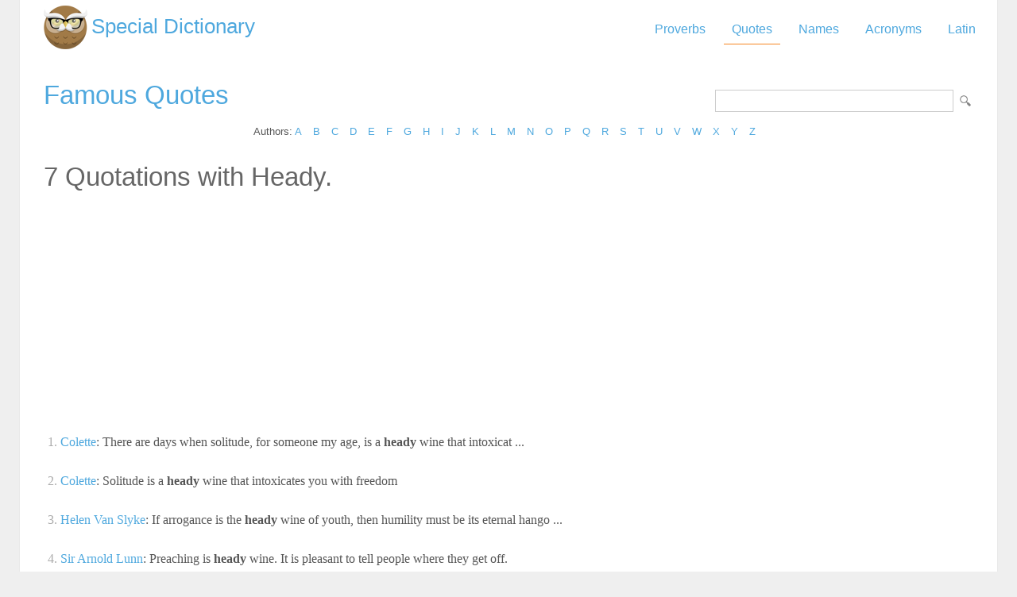

--- FILE ---
content_type: text/html; Charset=utf-8
request_url: https://www.special-dictionary.com/quotes/keywords/heady/
body_size: 8644
content:
<html lang="en"><head><meta http-equiv="Content-Type" content="text/html; charset=utf-8" /><title>Quotes about Heady </title><meta name="description" lang="en" content="List of quotations about Heady"/><meta name="keywords" lang="en" content="Quotations about Heady, quotes about Heady, Headyquotes, Heady quotations"/><meta name="copyright" content="&copy; 2025 gurudictionary.com"/><meta name="date" content="2025-12-5"/><meta name="robots" content="noarchive"/><meta name="author" content="Guru Dictionary"/><meta name="viewport" content="width=device-width, initial-scale=1.0, minimum-scale=1.0,maximum-scale=1.0,user-scalable=0"><link href='http://fonts.googleapis.com/css?family=Roboto:300,400' rel='stylesheet' type='text/css'><link href="/sd.css" rel="stylesheet" type="text/css" /><script async src="https://pagead2.googlesyndication.com/pagead/js/adsbygoogle.js"></script>
<script>
     (adsbygoogle = window.adsbygoogle || []).push({
          google_ad_client: "ca-pub-9836958226298927",
          enable_page_level_ads: true
     });
</script></head><body ><div id="container"><div id="header"><a id="logo" href="/" title="Special Dictionary">Special Dictionary</a><div id="menu_top"><ul><li><a href="/proverbs/" >Proverbs</a></li><li><a href="/quotes/" class="a">Quotes</a></li><li><a href="/names/" >Names</a></li><li><a href="/acronyms/" >Acronyms</a></li><li><a href="/latin/" >Latin</a></li></ul></div><div style="padding-right:100px; float:right;  vertical-align:middle;"></div></div><div id="content"><form id="section_search" action="/" method="post"><input type="hidden" name="s" value="q"/><input type="text" name="q" maxlength="100"/><input type="submit" name="submit" value="Search"/></form><h2><a href="/quotes/" title="Famous quotes">Famous Quotes</a></h2>
<div class="letter_index">Authors: <a href="/quotes/authors/a/">A</a> <a href="/quotes/authors/b/">B</a> <a href="/quotes/authors/c/">C</a> <a href="/quotes/authors/d/">D</a> <a href="/quotes/authors/e/">E</a> <a href="/quotes/authors/f/">F</a> <a href="/quotes/authors/g/">G</a> <a href="/quotes/authors/h/">H</a> <a href="/quotes/authors/i/">I</a> <a href="/quotes/authors/j/">J</a> <a href="/quotes/authors/k/">K</a> <a href="/quotes/authors/l/">L</a> <a href="/quotes/authors/m/">M</a> <a href="/quotes/authors/n/">N</a> <a href="/quotes/authors/o/">O</a> <a href="/quotes/authors/p/">P</a> <a href="/quotes/authors/q/">Q</a> <a href="/quotes/authors/r/">R</a> <a href="/quotes/authors/s/">S</a> <a href="/quotes/authors/t/">T</a> <a href="/quotes/authors/u/">U</a> <a href="/quotes/authors/v/">V</a> <a href="/quotes/authors/w/">W</a> <a href="/quotes/authors/x/">X</a> <a href="/quotes/authors/y/">Y</a> <a href="/quotes/authors/z/">Z</a> </div><h2>7 Quotations with Heady.</h2><div id="ad_above_quotes">
<script async src="https://pagead2.googlesyndication.com/pagead/js/adsbygoogle.js"></script>
<!-- sd_resp -->
<ins class="adsbygoogle"
     style="display:block"
     data-ad-client="ca-pub-9836958226298927"
     data-ad-slot="8349301149"
     data-ad-format="auto"
     data-full-width-responsive="true"></ins>
<script>
     (adsbygoogle = window.adsbygoogle || []).push({});
</script>
</div><ul class="quotes"><li><span class="n">1.</span> <a href="/quotes/authors/c/colette/" title="Colette Quotations">Colette</a>: There are days when solitude, for someone my age, is a <b>heady</b> wine that intoxicat ... <a href="/quotes/authors/c/colette/there_are_days_when_solitude,_for_someone_my_age,_is_a_heady_wine_that_intoxicat.htm" title="There are days when solitude, for someone my age, is a heady wine that intoxicat .... Colette."><img src="/img/view.gif" border="0" title="There are days when solitude, for someone my age, is a heady wine that intoxicat .... Colette."></a></li><li><span class="n">2.</span> <a href="/quotes/authors/c/colette/" title="Colette Quotations">Colette</a>: Solitude is a <b>heady</b> wine that intoxicates you with freedom <a href="/quotes/authors/c/colette/solitude_is_a_heady_wine_that_intoxicates_you_with_freedom.htm" title="Solitude is a heady wine that intoxicates you with freedom. Colette."><img src="/img/view.gif" border="0" title="Solitude is a heady wine that intoxicates you with freedom. Colette."></a></li><li><span class="n">3.</span> <a href="/quotes/authors/h/helen_van_slyke/" title="Helen Van Slyke Quotations">Helen Van Slyke</a>: If arrogance is the <b>heady</b> wine of youth, then humility must be its eternal hango ... <a href="/quotes/authors/h/helen_van_slyke/if_arrogance_is_the_heady_wine_of_youth,_then_humility_must_be_its_eternal_hango.htm" title="If arrogance is the heady wine of youth, then humility must be its eternal hango .... Helen Van Slyke."><img src="/img/view.gif" border="0" title="If arrogance is the heady wine of youth, then humility must be its eternal hango .... Helen Van Slyke."></a></li><li><span class="n">4.</span> <a href="/quotes/authors/s/sir_arnold_lunn/" title="Sir Arnold Lunn Quotations">Sir Arnold Lunn</a>: Preaching is <b>heady</b> wine. It is pleasant to tell people where they get off. <a href="/quotes/authors/s/sir_arnold_lunn/preaching_is_heady_wine_it_is_pleasant_to_tell_people_where_they_get_off.htm" title="Preaching is heady wine. It is pleasant to tell people where they get off.. Sir Arnold Lunn."><img src="/img/view.gif" border="0" title="Preaching is heady wine. It is pleasant to tell people where they get off.. Sir Arnold Lunn."></a></li><li><span class="n">5.</span> <a href="/quotes/authors/s/sir_arnold_lunn/" title="Sir Arnold Lunn Quotations">Sir Arnold Lunn</a>: Preaching is <b>heady</b> wine. It is pleasant to tell people where they get off. <a href="/quotes/authors/s/sir_arnold_lunn/preaching_is_heady_wine_it_is_pleasant_to_tell_people_where_they_get_off.htm" title="Preaching is heady wine. It is pleasant to tell people where they get off.. Sir Arnold Lunn."><img src="/img/view.gif" border="0" title="Preaching is heady wine. It is pleasant to tell people where they get off.. Sir Arnold Lunn."></a></li><li><span class="n">6.</span> <a href="/quotes/authors/s/sidonie_gabrielle_colette/" title="Sidonie Gabrielle Colette Quotations">Sidonie Gabrielle Colette</a>: There are days when solitude is a <b>heady</b> wine that intoxicates you with freedom,  ... <a href="/quotes/authors/s/sidonie_gabrielle_colette/there_are_days_when_solitude_is_a_heady_wine_that_intoxicates_you_with_freedom,_.htm" title="There are days when solitude is a heady wine that intoxicates you with freedom,  .... Sidonie Gabrielle Colette."><img src="/img/view.gif" border="0" title="There are days when solitude is a heady wine that intoxicates you with freedom,  .... Sidonie Gabrielle Colette."></a></li><li><span class="n">7.</span> <a href="/quotes/authors/l/linda_ellerbee/" title="Linda Ellerbee Quotations">Linda Ellerbee</a>: Some of my colleagues want to be The Anchorman on the Mount. Others see themselv ... <a href="/quotes/authors/l/linda_ellerbee/some_of_my_colleagues_want_to_be_the_anchorman_on_the_mount_others_see_themselv.htm" title="Some of my colleagues want to be The Anchorman on the Mount. Others see themselv .... Linda Ellerbee."><img src="/img/view.gif" border="0" title="Some of my colleagues want to be The Anchorman on the Mount. Others see themselv .... Linda Ellerbee."></a></li></ul><tr><td><a href="https://www.powerquotations.com/topic/heady" class="button" title="Heady Quotes">Heady Quotes by Power Quotations</a><br><br></td></tr></div><div id="ad_footer">
	
	<script async src="https://pagead2.googlesyndication.com/pagead/js/adsbygoogle.js"></script>
<!-- sd_resp -->
<ins class="adsbygoogle"
     style="display:block"
     data-ad-client="ca-pub-9836958226298927"
     data-ad-slot="8349301149"
     data-ad-format="horizontal"
     data-full-width-responsive="true"></ins>
<script>
     (adsbygoogle = window.adsbygoogle || []).push({});
</script>

	</div><div id="footer"><a href="https://www.powerquotations.com" title="Popular Quotes by Power Quotations">Quotes</a> by <a href="https://www.powerquotations.com">Power Quotations</a></p><p>Copyright 2005-2025. Special Dictionary. All Rights Reserved.</p><p><a href="/privacy.asp">Privacy Policy</a></p><p>Quotes about Heady </p></div></div><script>
  (function(i,s,o,g,r,a,m){i['GoogleAnalyticsObject']=r;i[r]=i[r]||function(){
  (i[r].q=i[r].q||[]).push(arguments)},i[r].l=1*new Date();a=s.createElement(o),
  m=s.getElementsByTagName(o)[0];a.async=1;a.src=g;m.parentNode.insertBefore(a,m)
  })(window,document,'script','//www.google-analytics.com/analytics.js','ga');

  ga('create', 'UA-220994-1', 'auto');
  ga('send', 'pageview');

</script>
</body></html>
</body></html>

--- FILE ---
content_type: text/html; charset=utf-8
request_url: https://www.google.com/recaptcha/api2/aframe
body_size: 249
content:
<!DOCTYPE HTML><html><head><meta http-equiv="content-type" content="text/html; charset=UTF-8"></head><body><script nonce="RWPiWnGUSpAM3nQ8ugay9w">/** Anti-fraud and anti-abuse applications only. See google.com/recaptcha */ try{var clients={'sodar':'https://pagead2.googlesyndication.com/pagead/sodar?'};window.addEventListener("message",function(a){try{if(a.source===window.parent){var b=JSON.parse(a.data);var c=clients[b['id']];if(c){var d=document.createElement('img');d.src=c+b['params']+'&rc='+(localStorage.getItem("rc::a")?sessionStorage.getItem("rc::b"):"");window.document.body.appendChild(d);sessionStorage.setItem("rc::e",parseInt(sessionStorage.getItem("rc::e")||0)+1);localStorage.setItem("rc::h",'1764956158183');}}}catch(b){}});window.parent.postMessage("_grecaptcha_ready", "*");}catch(b){}</script></body></html>

--- FILE ---
content_type: text/plain
request_url: https://www.google-analytics.com/j/collect?v=1&_v=j102&a=1782129203&t=pageview&_s=1&dl=https%3A%2F%2Fwww.special-dictionary.com%2Fquotes%2Fkeywords%2Fheady%2F&ul=en-us%40posix&dt=Quotes%20about%20Heady&sr=1280x720&vp=1280x720&_u=IEBAAEABAAAAACAAI~&jid=1015315718&gjid=1149707300&cid=753241416.1764956157&tid=UA-220994-1&_gid=1601149430.1764956157&_r=1&_slc=1&z=1259261296
body_size: -453
content:
2,cG-J0N2HXRJ82